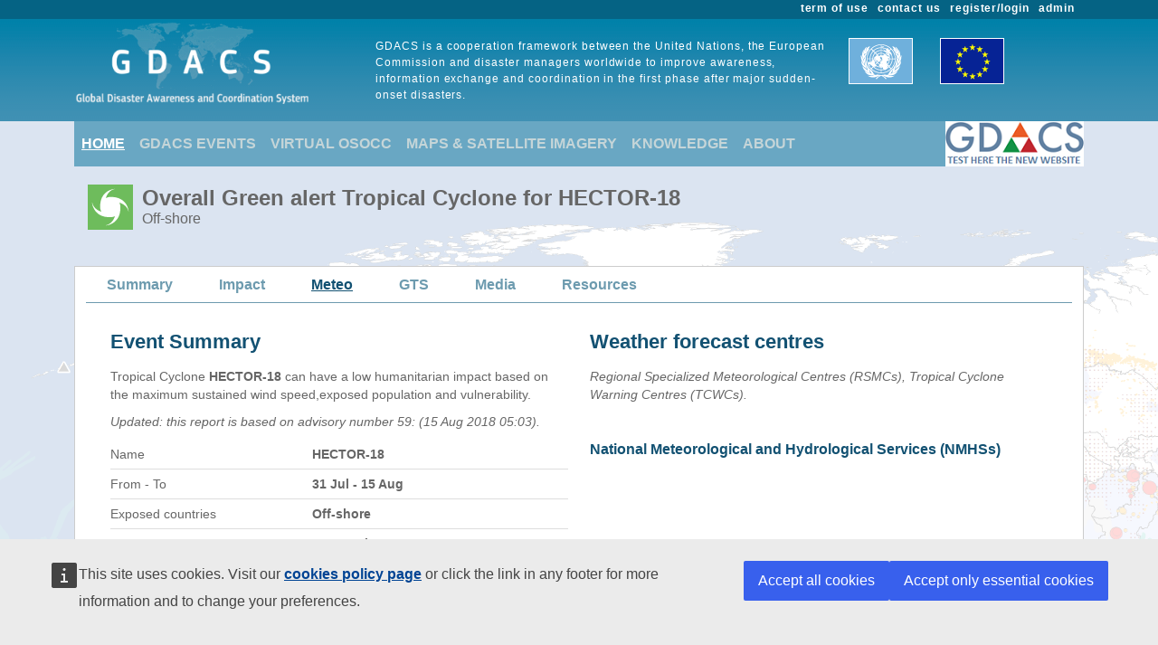

--- FILE ---
content_type: text/html; charset=utf-8
request_url: https://www.gdacs.org/meteo.aspx?eventid=1000477&episodeid=31&eventtype=TC
body_size: 19750
content:

<!DOCTYPE html>

<html xmlns="http://www.w3.org/1999/xhtml">
<head><title>
	Overall Green Tropical Cyclone alert  for HECTOR-18 Off-shore from 31 Jul 2018 21:00 UTC to 08 Aug 2018 00:00 UTC
</title><link href="Content/bootstrap.min.css" rel="stylesheet" /><link href="Styles/gdacs_2.0.css" rel="stylesheet" /><meta name="viewport" content="width=device-width, initial-scale=1.0" /><link rel="stylesheet" media="(min-width: 768px) and (max-width: 991px)" href="Styles/gdacs_device_2.0.css" /><link rel="stylesheet" media="(max-width: 768px)" href="Styles/gdacs_minidevice_2.0.css" />
    <script src="https://webtools.europa.eu/load.js" defer="defer"></script>
    <script type="application/json">
    {
        "utility":"analytics",
        "siteID":"770a3ada-ebea-420b-923a-c6490acb21ab",
        "sitePath":["www.gdacs.org"],
        "instance":"ec",
        "mode":"manual"
    }
    </script>
	<script type="application/json">
	{
		"utility" : "cck",
		"url": {
			"en": "https://commission.europa.eu/cookies-policy_en",
			"de": "https://commission.europa.eu/cookies-policy_de"
		}
	}
	</script>
    <script type="text/javascript" src="/Scripts/jquery-3.6.4.min.js"></script>
    <script type="text/javascript" src="/Scripts/bootstrap.bundle.min.js"></script>
    <script type="text/javascript" src="/Scripts/Alertlevels/DetailedTable.js"></script>
<!--    <script type="text/javascript" src="/Scripts/adaptivecard/InformCard.js"></script>
    <script type="text/javascript" src="https://unpkg.com/adaptivecards/dist/adaptivecards.js"></script>
    <script type="text/javascript" src="https://unpkg.com/adaptive-expressions@4.12.0/lib/browser.js"></script>
    <script type="text/javascript" src="https://unpkg.com/adaptivecards-templating/dist/adaptivecards-templating.min.js"></script>
    <script type="text/javascript" src="https://unpkg.com/markdown-it/dist/markdown-it.js"></script>
-->
    
<style>
#slider label {
  position: absolute;
  width: 40px;
  margin-top: 40px;
  margin-left: -10px;
  text-align: center;
}   

@media screen (max-width:768px){
        #imgWind #imgPrecipitation #imgTmin #imgTmax {width:80%; max-width:100%;}
    }

    .grModeration
        {
            width: 100%;
            border: solid 2px black;
        }
        .mygrdContent /** FOR THE PAGING ICONS  HOVER STYLES**/
        {
            border: solid 0px black;

        }
.Grid {background-color: #f5fae9; margin: 5px 0 10px 0; border: solid 0px #525252; border-collapse:collapse; font-family: Arial, Helvetica, Geneva, sans-serif; }
.Grid td {
      padding: 2px;
      border: solid 0px #c1c1c1; }
.Grid th  {
      color: #fff;
      }
.Grid .pgr {background: #E5F5F8  }
.Grid .pgr table { margin: 3px 0; border: solid 0px; background-color:#f4eda1; }
.Grid .pgr td { border-width: 0; padding: 0 6px; border-left: solid 0px #666; font-weight: bold; color: #fff; line-height: 12px; }  
.Grid .pgr a { color: Gray; text-decoration: none; }
.Grid .pgr a:hover { color: #000; text-decoration: none; }
/*.meteoitem, .meteoitem a, .meteoitem a:hover, .meteoitem a:visited{width:190px; background-color:#A2CEE4;font-family:  Verdana, Geneva, sans-serif; font-weight:bold; font-size:12px; margin:0; padding:2px 5px 4px 5px; display:inline; text-decoration:none;}
.meteoitem_focused{width:190px; background-color:#62C0F0;font-family:  Verdana, Geneva, sans-serif; font-weight:bold; font-size:12px; margin:0; padding:2px 5px 4px 5px; display:inline; text-decoration:none;}
*/
.containerText {font-size: 14px; font-weight: normal; color: #666666; line-height: 20px; margin-bottom:10px;}
</style>
    <link rel="stylesheet" href="/scripts/openlayers/3.20.1/ol.css" type="text/css" />
    <link rel="stylesheet" href="/scripts/openlayers/layerswitcher/ol3-layerswitcher.css" />
    <link rel="stylesheet" href="/Styles/gdacs_mapstyle.css"  />
    <link rel="stylesheet" href="/Content/themes/base/jquery-ui.min.css"  />
    <meta name="viewport" content="width=device-width, initial-scale=1.0" />
    <link rel="stylesheet" media="(min-width: 768px;) and (max-width: 991px;)" href="Styles/gdacs_device_2.0.css" />
    <link rel="stylesheet" media="(max-width: 991px;)" href="Styles/gdacs_minidevice_2.0.css" />
    <script type="text/javascript" src="/scripts/openlayers/3.20.1/ol.js"></script>
    <script type="text/javascript" src="/scripts/openlayers/layerswitcher/ol3-layerswitcher.js"></script>
    <script type="text/javascript"  src="/Scripts/FusionCharts/FusionCharts.js"></script>
    <script type="text/javascript" src="/Scripts/jquery-ui-1.13.2.min.js"></script>




   <style type="text/css">
        .navbar-header{color: #9bc1ce; background-color:#69A7C3; }
        .navbar-footer{color: #9bc1ce; background-color:transparent;border:none; border-bottom:none;border-color:transparent; }
        .navbar-report{color: #6d9baf; border-bottom:1px solid; border-color:#6d9baf;min-height: 40px;margin-bottom:15px}
        .navbar-light .navbar-nav .nav-link:focus, .navbar-light .navbar-nav .nav-link:hover{color: #ffffff; text-decoration: underline;}
        .navbar-light .navbar-nav .nav-link{color:#c5d5d8}
        .navbar-light .navbar-nav .show > .nav-link, .navbar-light .navbar-nav .active > .nav-link, .navbar-light .navbar-nav .nav-link.show, .navbar-light .navbar-nav .nav-link.active {background-color:transparent;text-decoration:underline;color:white;}
        .navbar-light .navbar-nav .show > .nav-link, .navbar-light .navbar-nav .activereport > .nav-link, .navbar-light .navbar-nav .nav-link.show, .navbar-light .navbar-nav .nav-link.activereport {background-color:transparent;text-decoration:underline;color:#125172;margin: 0px 20px 0 15px}
        .navbar-light .navbar-nav .show > .nav-link, .navbar-light .navbar-nav .report-link> .nav-link, .navbar-light .navbar-nav .nav-link.show, .navbar-light .navbar-nav .nav-link.report-link {color: #6d9baf;margin: 0px 20px 0 15px}
        .report-link {color: #6d9baf;}
        #footer_home {background-color:#125172;}
       /*.device-toggler.navbar-toggler .navbar-toggler-icon {
             background-image: url("data:image/svg+xml;charset=utf8,%3Csvg viewBox='0 0 32 32' xmlns='http://www.w3.org/2000/svg'%3E%3Cpath stroke='rgba(75, 255, 0, 1)' stroke-width='2' stroke-linecap='round' stroke-miterlimit='10' d='M4 8h24M4 16h24M4 24h24'/%3E%3C/svg%3E");
        }

    .device-toggler.navbar-toggler {
      border-color: rgb(75, 255, 0);
    }

    .device-toggler.navbar-toggler:focus {
      outline-color: rgb(75, 255, 0);
    }*/
    </style>
    <link href="Styles/gdacs_2.0_bootstrap4to5.css" rel="stylesheet" />
	<script type ="text/javascript">
        $(function () {
            $('table.generic tr.main_tit').data("current", "main_tit");
            $('table.generic tr.main_tit').on('click', function () {
                changeColor(this);
            });
        });
        function changeColor(x) {
            var _current = $(x).data("current");
            if (_current == "main_tit") {
                $(x).data('current', 'main_tit_highlighted');
                $(".main_tit").css("background-color", "#083c53");
                $(".generic").css("color", "#000000");
            }
            else {
                $(x).data('current', 'main_tit');
                $(".main_tit").css("background-color", "#a3b8c1");
                $(".generic").css("color", "#666666");
            }
        }

    </script>
            
<!-- Piwik 
   <script type="text/javascript">
       if ($wt.cookie.consent.is.choiceMade() && $wt.cookie.consent.is.allAccepted()) {
           var _paq = _paq || [];
           /* tracker methods like "setCustomDimension" should be called before "trackPageView" */
           _paq.push(['trackPageView']);
           _paq.push(['enableLinkTracking']);
           (function () {
               var u = "//stats.jrc.ec.europa.eu/";
               _paq.push(['setTrackerUrl', u + 'piwik.php']);
               _paq.push(['setSiteId', '319']);
               var d = document, g = d.createElement('script'), s = d.getElementsByTagName('script')[0];
               g.type = 'text/javascript'; g.async = true; g.defer = true; g.src = u + 'piwik.js'; s.parentNode.insertBefore(g, s);
           })();
       }
   </script>
 End Piwik Code -->
</head>
<body>
    <div id="wrapper_anniversary">
            
            <div id="header" class="container-fluid">
            <div id="top_menu">
                <style>
                    @media screen (min-width: 992px) {#main_alert_content .navbar-expand-lg {height:40px;}}
                </style>
                <div class="container">
                    <div class="float-end gdacs_top_menu_content"><a href="../admin" target="_blank">admin</a></div>
                    <div class="float-end gdacs_top_menu_content"><a href="../gdacsregister" target="_blank">register/login</a></div>
                    <div class="float-end gdacs_top_menu_content" ><a href="../About/contactus.aspx" >contact us</a></div>
                    <div class="float-end gdacs_top_menu_content" ><a href="../About/termofuse.aspx" >term of use</a></div>
                </div>
            </div>
            <div id="heading" class="container">
                <div id="rowhead" class="row">
                    <div id="gd_logo" class="col-lg-3 gdacs_logo">
						<img id="gdacs_logo_image" src="../images/gdacs_logo_ecs_medium3.png" />
					</div>
                    <div id="gd_statement" class="col-lg-6 gdacs_statement d-none d-lg-block"> GDACS is a cooperation framework between the United Nations, the European Commission and disaster managers worldwide to improve awareness, information exchange and coordination in the first phase after major sudden-onset disasters.</div>
                    <div id="gd_uneu" class="col-lg-3 gdacs_uneu d-none d-lg-block">
						<img src="../images/un_eu.png" />
					</div>
                </div>
            </div>
            
        </div>
        <div id="nopadding" class="container">
            
            <div id="topmenu" >
                <nav class="navbar navbar-expand-lg navbar-light navbar-header navbar-fixed-top">

                  <button class="navbar-toggler" style="font-size:18px; color:white; font-weight:bold" type="button" data-bs-toggle="collapse" data-bs-target="#navbarNavAltMarkup" aria-controls="navbarNavAltMarkup" aria-expanded="false" aria-label="Toggle navigation">
                        <span class="navbar-toggler-icon" style="color:white;"></span>
                      MENU
                  </button>
                  <div class="collapse navbar-collapse" id="navbarNavAltMarkup">
                    <div class="navbar-nav">
                        <a class="nav-item nav-link active" href="../default.aspx">HOME</a>
                        <a class="nav-item nav-link" href="https://www.gdacs.org/Alerts/default.aspx">GDACS EVENTS</a>
                        <a class="nav-item nav-link" href="http://vosocc.unocha.org">VIRTUAL OSOCC</a>
                        <a class="nav-item nav-link" href="https://smcs.unosat.org/home" target="_blank">MAPS & SATELLITE IMAGERY</a>                      
                        <a class="nav-item nav-link" href="../Knowledge/overview.aspx">KNOWLEDGE</a>
                        <a class="nav-item nav-link" href="../About/overview.aspx">ABOUT</a>
                    </div>
                  </div>
                            <a class="nav-item nav-link" href="https://new.gdacs.org" target="_blank">
                                <img src="../images/2025_GDACS_logo_plain_resize48_CLICK2.png" alt="Gdacs New Website" />
                            </a>
                </nav>
            </div>
            
            <div class="row">
                <div class="report_title col-lg-12" style="margin-left: 15px;">
                    <span id="ctl00_masterReportTitle"><div id="alert_TC_Green_title_big" ><div class="alert_title">Overall Green alert Tropical Cyclone  for HECTOR-18</div><div class="d-none d-md-block alert_subtitle"> Off-shore</div></div></span>
                </div>
            </div>
            
            <div id="" class="">
                <div class="row alert_contents_menu">
                    <div class="col-lg-12">
                        <nav id="#eventMenu" class="navbar navbar-expand-lg navbar-light navbar-report">
                            <button class="navbar-toggler" style="font-size:16px; font-weight:bold" type="button" data-bs-toggle="collapse" data-bs-target="#navbarNavReport" aria-controls="navbarNavReport" aria-expanded="false" aria-label="Toggle navigation">
                            <span class="navbar-toggler-icon"></span>
                                DETAILS
                            </button>
                            <div class="collapse navbar-collapse" id="navbarNavReport">
                                <ul class="navbar-nav">
                                    <li class="nav item report-link"><a class="nav-link " href="/report.aspx?eventid=1000477&episodeid=31&eventtype=TC">Summary</a></li><li class="nav item report-link"><a class="nav-link " href="/Cyclones/report.aspx?eventid=1000477&episodeid=31&eventtype=TC">Impact</a></li><li class="nav item activereport"><a class="nav-link " href="/meteo.aspx?eventid=1000477&episodeid=31&eventtype=TC">Meteo</a></li><li class="nav item report-link"><a class="nav-link " href="/gts.aspx?eventid=1000477&eventtype=TC">GTS</a></li><li class="nav item report-link"><a class="nav-link " href="/media.aspx?eventid=1000477&episodeid=31&eventtype=TC">Media</a></li><li class="nav item report-link"><a class="nav-link " href="/resources.aspx?eventid=1000477&episodeid=31&eventtype=TC&sourceid=JTWC">Resources</a></li>
                                </ul>
                            </div>
                        </nav>
                        


                    </div>
                </div>
                <form name="aspnetForm" method="post" action="./meteo.aspx?eventid=1000477&amp;episodeid=31&amp;eventtype=TC" id="aspnetForm">
<div>
<input type="hidden" name="__VIEWSTATE" id="__VIEWSTATE" value="Vfv62sh1J/dy3p0HCVqxYuuElM8ML/5lr+ojogY34RLlw0owKKX1zbtJSAvauiwtrdt8YBDo+hHm4rgaybi21oy8E0k6dmbtUkDMVh8jhqvR8452cv7SC3PmrR/8AIwgEl5R4RVx5dB8KIiOW8qoSXNIWNAYm/QGEYToRVSkz/f/klfIgVXQECQ8f7Sv0skYxNMNV3lmRBNC1KuJEI7FInvh4pdCgePqp41gQQMmpbNfVrgrWZwPHL3ft9oRSYWPs1PLguurwTGnqcfW0N3DglJbsyzR0ACBTyvMmmK2mr/bYAJpwLX78hJnCcRoIlu7Xncgv2+Wr7/Wi1bdO2vCSd5nNkNsJl9rbPjPrKdL+FMwgEITWd7POrKTrxzbKJnHVwyxe11VhMtBx8T7FS0N66mcY9nGCWIEtV/UjA1xk+OLh35fFXqBulNZ/6nxK8xxliyNsXJzeR3ACaBRQMX/K3xvk0NoY9ulOR/+RIFcOo85ELbO4RmnGJuoBKWSlS7sQw5bqRcdUJaRxEbdIz0knsLNkciO6aQBS5nLus27SBOonQYvtb7pNcFAFM6l2nTRfmvydzCJtFXxbeEjeRMJ/nc1RUdWdW+BAor/QgwWXNkN9Utqw+WvY6Tm70DMWjMKHtNGdPyaAI+m4SWCFAGFVoM1qb1bUFlb1xgbTZBknMcBdi9tVP3RrZ/a4KJRvv8fWDpOMNN22vmEp2fq8Y/L1+Y7L/m0ujv61Z8hZlyet7A/Cza3k6vpO6I6f6b3J/fo/xevuzsatYCcYwq98/2PK0TzFl7Oz5ZXintYiajBsitTsJ7e18TDS6PTf/o8IIGg9dBhDoQjHXZHrprJ0TfbI46vzyzzWkDFFOL+Y4MKz/25/lOJm3uLnpRd2MSCjEhpbi3r1ixXKxwiHZZC124VQ4en4wJ4sFXzgGOFlTfDutRZ2joGfjPCUnw1cdgKR6SWB2T9OzgGuve6+5UwzF/nbA0R/m+lABL6lytukQLIAfOdG5pr3UEwTNgkC6JMPt5SNBUqn636soEG6k8FjkbfEVQufABtyN+C5TNCSNBHWWEGA0Xtg9HirxNx3NmT2Qx+YhvXMTmSMJ/HF1cgZLm1YhFGwV8A/q1/WWcYkWtneUDuQh8A75JueO7LNEWEcHmxPyHgOFlgvKby6X+Dc7yW4h1JPk9hAmWy5OqhdejbrSt0ybI5IHYkrcRnSb/FsXGJrkrCCat02dRw473rxokMc/1TrfqiQXwfF7pfE/yfhdGRpYZWy+sP4+LWmYU/Kbu/vnt1Yk97aZ8mcBh69mUPloFycJnJCoANEuzap69ZcyY+98Ti5vwOK62Isn+b6GNR0BMxRrefjniVpi8IA+hGJFLTbFT1WJEfGURgcLMvEDhcd03R2X4nCwXZN1d/T0pgDnwCADsS60ajq2L5uykNwLeIf9/Q55DSdPotkla+QGjijUq5Ld2Lkez02LxVXZtghMbK29Rr20xxwmXCcIrEdXIOY75ULMDjvoOnwpMGlV5Ugvx7l7Sxc5NIxyLqCVFps2DfdOxVlak4fzGVGppcOd/EzXUMCwrdOWdPZl/YhVuFueRAqK4tM1bR3XF3RLjdP0gG/MJReCdqbXcyAmCFjqGjEeB7Vt+zgh7MOipwYjV5l7li5E3PeYK8gI3Pgvtn4v+iC5sGl3PwrDU550+tujRurHKKEgDYdO7Cm73rcTpl+4o10Y+/Al1EOGcgTFL6RR2TuEuNoAK9Ez2Zub+2x35IPGQdHCKV3s5Hk9wRRWyitYRmHhfV5jIe7qXXvUwcO6eZudDXvAPaAmZRkgIil35a3A9Pef9B5pCLGyyzfdZxVMctzSgVUG6tWcOqfyMtU6d+AjUbcZTm0DXN8+5Fth7QnCOkrO+1y/iO9wt0OgZR3h2Y6m/30qGRAR0JVMhlecI7XSRLOvVPAUIiPnLeaSwbPt8ApvioWgGHIfz4lxALiH+D0t/kBDYQK4cZ5jQ1pbQmUAX0g3I3fuZC8sfrMnxIkr3Cmz9DAj+6IOP89EUBzfnax0zN390PA6ZxJDFJqQh8DoSYeQTl1pd749/nobk/231Ag2G05q2QadYRjuzLTNf7bb5tNAhlmmOuczuV8T9YqH+5o/4rpYzFZsrmrXX8n/X6oplrxTALM9+3OKFLiiwN2jI/FPKRwubNk2fYqaIQeVw+Up3MJVx4zd8LEh8tTFCJADVTm2FuFDAObLkMLrMI0lcAOhXeUD+m4UKpatGUOsc2H4uMNjV2J7NEdKTG++tjMgXQ6lq8XzCagupXp+ZZ22EBKicZ9GbIs7Voi9Y3guNoFMitoNLvO38aNQaWDZsem7OBU8H8XSqY516owLrOn1RQefuf7hr/StJCyMQDEzImO+JoMv8zuB38wVQ0WCoUPBIDmK6cla6XF8VlyMxuaS8656/U+zbM2VJyt03J9PskxXriHySp9zXt+M/j6esp/f5NtCUFyDx2JExapTwaDEHnva/Ve13GKEzGoPhyWZ2WpLbBEnSmi5iTP10EuwQJi3SVOQ69d3MBJRGJf1L+2Z/[base64]/NWn/2dPvOiF8eu57qC7k2qDVIjV" />
</div>

<div>

	<input type="hidden" name="__VIEWSTATEGENERATOR" id="__VIEWSTATEGENERATOR" value="6ED406B4" />
</div>
                    
    <div class="row alert_contents_first">
        <div class="col-lg-12">
            <div class="row section_report">
                <div class="col-lg-6">
                    <h2>Event Summary</h2>
                    <span id="ctl00_CPH_Summary"><p class="p_summary">Tropical Cyclone <b>HECTOR-18</b> can have a low humanitarian impact based on the maximum sustained wind speed,exposed population and vulnerability.</p><p class="p_summary"><i>Updated: this report is based on advisory number 59: (15 Aug 2018 05:03).</i></p><table class="summary"><tr><td>Name </td><td class="cell_value_summary">HECTOR-18</td></tr><tr><td>From - To </td><td class="cell_value_summary">31 Jul - 15 Aug</td></tr><tr><td>Exposed countries </td><td class="cell_value_summary">Off-shore</td></tr><tr><td>Exposed population </td><td class="cell_value_summary">No people <span style="font-weight:normal">in Category 1 or higher</span></td></tr><tr><td>Maximum wind speed </td><td class="cell_value_summary">250 km/h, Category 4</td></tr><tr><td>Maximum storm surge </td><td class="cell_value_summary">n.a.</td></tr><tr><td>Vulnerability </td><td class="cell_value_summary">-- </td></tr></table></span>
                </div>
                <div class="col-lg-6">
                    <span id="ctl00_CPH_labelTitleMeterological"><h2>Weather forecast centres</h2><p class="p_summary"><i>Regional Specialized Meteorological Centres (RSMCs), Tropical Cyclone Warning Centres (TCWCs).</i></p><br/></span>
                    <span id="ctl00_CPH_wmolist"><h3>National Meteorological and Hydrological Services (NMHSs)<h3></span>
                </div>
            </div>

            <div class="row section_report">
                <div class="col-lg-6" style="padding-left: 0px;">
                    <div id="meteoMain" class="alert_map_div_options">
                        
                        <div id="meteoMenu" class="meteo_div_buttons">
                            <div id="menuWindPressure"  class="button_map_options_sel meteoitem ">Wind</div>
                            <div id="menuPrecipitation" class="button_map_options meteoitem">Precipitation</div>
                            <div id="menuTemperatureMin" class="button_map_options meteoitem">Temp Min</div>
                            <div id="menuTemperatureMax" class="button_map_options meteoitem">Temp Max</div>
                            <div id="menuInteractive" class="button_map_options meteoitem">Interactive Map</div>
                        </div>
                        <img id="ctl00_CPH_imgTcLegend" src="Images/legend_NH.PNG" style="width:90%;border-width:0px;" />
                        <div id="meteocontentWindPressure" class="meteoContent" style="height:auto; align-content: center; ">
                            <div id="containerWind" class="containerText">
                                <img id="imgWind" class="img-fluid" src="" width="100%;" max-width="100%"/><br />
                                <span id="ctl00_CPH_labelSourceWind"><i>Source: NOAA-GFS(Meteo); GDACS/JTWC (TcTrack <span class="legend_forecast"><span>)</i></span>
					            <div >
						            <div id="labelWind" style="width:440px;float:left;text-align:center;font-weight:bold"></div>
        <!--						    <br/>
                                    <div id="slider_wind_container" style="width: 500px;">
                                        <div id="slider_wind_date" >
                                        <div id="wind-date-handle" class="custom-handle"></div>                            
                                        </div>
                                    </div>
        -->
					            </div>
				            </div>
	                    </div>
                        <div id="meteocontentPrecipitation" class="meteoContent" style="height:auto;align-content: center; ">
                            <div id="containerPrecipitation" class="containerText">
                                <img id="imgPrecipitation" class="img-fluid" src="" width="100%;" max-width="100%"/><br /><span id="ctl00_CPH_labelSourcePrecipitation"><i>Source: NOAA-GFS(Meteo); GDACS/JTWC (TcTrack <span class="legend_forecast"><span>)</i></span>
					            <div >
						            <div id="labelPrecipitation" style="width:440px;float:left;text-align:center;font-weight:bold"></div>
                            
        <!--						    <br/>
                                    <div id="slider_prec_container" style="width: 500px;">
                                        <div id="slider_precipitation" >
                                        <div id="precipitation-handle" class="custom-handle"></div>                            
                                        </div>
                                    </div>
        -->
					            </div>
				            </div>
	                    </div>
                        <div id="meteocontentTemperatureMin"  class="meteoContent" style="height:auto; align-content: center; ">
                            <div id="containerTemperatureMin" class="containerText">
                                <img id="imgTmin" class="img-fluid" src="" width="100%;" max-width="100%"/><br /><span id="ctl00_CPH_labelsourceTMin"><i>Source: NOAA-GFS(Meteo); GDACS/JTWC (TcTrack <span class="legend_forecast"><span>)</i></span>
					            <div >
					                <div id="labelTempMin" style="width:440px;float:left;text-align:center;font-weight:bold"></div>
                            
        <!--					        <br/>
                                    <div id="slider_temp_min_container" style="width: 500px;">
                                        <div id="slider_temp_min_date" >
                                            <div id="temp_min-date-handle" class="custom-handle"></div>                            
                                        </div>
                                    </div>
        -->
                                </div>
				            </div>

                        </div>
                        <div id="meteocontentTemperatureMax"  class="meteoContent" style="height:auto; align-content: center; ">
                            <div id="containerTemperature" class="containerText">
                                <img id="imgTmax" class="img-fluid" src="" width="100%;" max-width="100%"/><br /><span id="ctl00_CPH_labelsourceTMax"><i>Source: NOAA-GFS(Meteo); GDACS/JTWC (TcTrack <span class="legend_forecast"><span>)</i></span>
					            <div >
					                <div id="labelTempMax" style="width:440px;float:left;text-align:center;font-weight:bold"></div>
        <!--					        <br/>
                                    <div id="slider_temp_max_container" style="width: 500px;">
                                        <div id="slider_temp_max_date" >
                                            <div id="temp_max-date-handle" class="custom-handle"></div>                            
                                        </div>
                                    </div>
        -->
                                </div>
				            </div>

                        </div>
                        <div id="meteocontentInteractive"  class="meteoContent" style="height:auto; " >
                            <div id="containerInteractive" class="containerText">
                                <div id="map" style="width: 100%; height:470px;">
                                </div>
                                <br /><i>Source: NOAA-GFS</i>
					            <div >
        <!--					        <br/>
                                    <div id="slider_mslp_container" style="width: 500px;">
                                        <div id="slider_mslp_date" >
                                            <div id="mslp-date-handle" class="custom-handle"></div>                            
                                        </div>
                                    </div>
        -->
                                </div>
				            </div>
                        </div>
                    </div>
                    <div class="containerText">
			            <div id="labelMain" style="width:100%;float:left;text-align:center;font-weight:bold"></div>
			            <br/>
                        <div id="slider_main" style="width: 100%; max-width: 100%;">
                            <div id="slider_main_date" >
                                <div id="temp-main-handle" class="custom-handle"></div>                            
                            </div>
                        </div>
                        <div id="slider_command" style="width: 100%; max-width: 100%;">
                            <div class="float-start" id="commandLeft"><<</div>
                            <div class="float-end" id="commandRight">>></div>
                        </div>
                    </div>
                </div>


                <div class="col-lg-6">
                    <h2>Meteo Assessment  <span id="ctl00_CPH_lEdit"><a href='https://www.gdacs.org/admin/adminmeteo.aspx?eventid=1000477&eventtype=TC&episodeid=59' target="_blank"><b>+</b></a></span></h2>
                    <div id="contentAssessment" style="max-height:500px">
                        
                    </div>
                </div>

            </div>
        </div>
    </div>


        
<script type="text/javascript" language="javascript">

    var arrayImagesSource = [{"file":"https://www.gdacs.org/contentdata/resources/TC/1000477/meteo/20180808/00/wind_000_static.png","label":"08 Aug 2018 00:00","type":"all_","labelslider":"08/08","typeimage":"A"},{"file":"https://www.gdacs.org/contentdata/resources/TC/1000477/meteo/20180808/12/wind_000_static.png","label":"08 Aug 2018 12:00","type":"all_","labelslider":"08/08","typeimage":"A"},{"file":"https://www.gdacs.org/contentdata/resources/TC/1000477/meteo/20180809/00/wind_000_static.png","label":"09 Aug 2018 00:00","type":"all_","labelslider":"09/08","typeimage":"A"},{"file":"https://www.gdacs.org/contentdata/resources/TC/1000477/meteo/20180809/12/wind_000_static.png","label":"09 Aug 2018 12:00","type":"all_","labelslider":"09/08","typeimage":"A"},{"file":"https://www.gdacs.org/contentdata/resources/TC/1000477/meteo/20180810/00/wind_000_static.png","label":"10 Aug 2018 00:00","type":"all_","labelslider":"10/08","typeimage":"A"},{"file":"https://www.gdacs.org/contentdata/resources/TC/1000477/meteo/20180810/12/wind_000_static.png","label":"10 Aug 2018 12:00","type":"all_","labelslider":"10/08","typeimage":"A"},{"file":"https://www.gdacs.org/contentdata/resources/TC/1000477/meteo/20180811/00/wind_000_static.png","label":"11 Aug 2018 00:00","type":"all_","labelslider":"11/08","typeimage":"A"},{"file":"https://www.gdacs.org/contentdata/resources/TC/1000477/meteo/20180811/12/wind_000_static.png","label":"11 Aug 2018 12:00","type":"all_","labelslider":"11/08","typeimage":"A"},{"file":"https://www.gdacs.org/contentdata/resources/TC/1000477/meteo/20180812/00/wind_000_static.png","label":"12 Aug 2018 00:00","type":"all_","labelslider":"12/08","typeimage":"A"},{"file":"https://www.gdacs.org/contentdata/resources/TC/1000477/meteo/20180812/12/wind_000_static.png","label":"12 Aug 2018 12:00","type":"all_","labelslider":"12/08","typeimage":"A"},{"file":"https://www.gdacs.org/contentdata/resources/TC/1000477/meteo/20180813/00/wind_000_static.png","label":"13 Aug 2018 00:00","type":"all_","labelslider":"13/08","typeimage":"A"},{"file":"https://www.gdacs.org/contentdata/resources/TC/1000477/meteo/20180813/12/wind_000_static.png","label":"13 Aug 2018 12:00","type":"all_","labelslider":"13/08","typeimage":"A"},{"file":"https://www.gdacs.org/contentdata/resources/TC/1000477/meteo/20180814/00/wind_000_static.png","label":"14 Aug 2018 00:00","type":"all_","labelslider":"14/08","typeimage":"A"},{"file":"https://www.gdacs.org/contentdata/resources/TC/1000477/meteo/20180814/12/wind_000_static.png","label":"14 Aug 2018 12:00","type":"all_","labelslider":"14/08","typeimage":"A"},{"file":"https://www.gdacs.org/contentdata/resources/TC/1000477/meteo/20180815/00/wind_000_static.png","label":"15 Aug 2018 00:00","type":"all_","labelslider":"15/08","typeimage":"A"},{"file":"https://www.gdacs.org/contentdata/resources/TC/1000477/meteo/20180815/00/wind_012_static.png","label":"15 Aug 2018 12:00 (forecast)","type":"all_","labelslider":"15/08","typeimage":"F"},{"file":"https://www.gdacs.org/contentdata/resources/TC/1000477/meteo/20180815/00/wind_024_static.png","label":"16 Aug 2018 00:00 (forecast)","type":"all_","labelslider":"16/08","typeimage":"F"},{"file":"https://www.gdacs.org/contentdata/resources/TC/1000477/meteo/20180815/00/wind_036_static.png","label":"16 Aug 2018 12:00 (forecast)","type":"all_","labelslider":"16/08","typeimage":"F"},{"file":"https://www.gdacs.org/contentdata/resources/TC/1000477/meteo/20180815/00/wind_048_static.png","label":"17 Aug 2018 00:00 (forecast)","type":"all_","labelslider":"17/08","typeimage":"F"},{"file":"https://www.gdacs.org/contentdata/resources/TC/1000477/meteo/20180815/00/wind_060_static.png","label":"17 Aug 2018 12:00 (forecast)","type":"all_","labelslider":"17/08","typeimage":"F"},{"file":"https://www.gdacs.org/contentdata/resources/TC/1000477/meteo/20180815/00/wind_072_static.png","label":"18 Aug 2018 00:00 (forecast)","type":"all_","labelslider":"18/08","typeimage":"F"},{"file":"https://www.gdacs.org/contentdata/resources/TC/1000477/meteo/20180808/00/precip_000_static.png","label":"08 Aug 2018 00:00","type":"precip_","labelslider":"08/08","typeimage":"A"},{"file":"https://www.gdacs.org/contentdata/resources/TC/1000477/meteo/20180808/12/precip_000_static.png","label":"08 Aug 2018 12:00","type":"precip_","labelslider":"08/08","typeimage":"A"},{"file":"https://www.gdacs.org/contentdata/resources/TC/1000477/meteo/20180809/00/precip_000_static.png","label":"09 Aug 2018 00:00","type":"precip_","labelslider":"09/08","typeimage":"A"},{"file":"https://www.gdacs.org/contentdata/resources/TC/1000477/meteo/20180809/12/precip_000_static.png","label":"09 Aug 2018 12:00","type":"precip_","labelslider":"09/08","typeimage":"A"},{"file":"https://www.gdacs.org/contentdata/resources/TC/1000477/meteo/20180810/00/precip_000_static.png","label":"10 Aug 2018 00:00","type":"precip_","labelslider":"10/08","typeimage":"A"},{"file":"https://www.gdacs.org/contentdata/resources/TC/1000477/meteo/20180810/12/precip_000_static.png","label":"10 Aug 2018 12:00","type":"precip_","labelslider":"10/08","typeimage":"A"},{"file":"https://www.gdacs.org/contentdata/resources/TC/1000477/meteo/20180811/00/precip_000_static.png","label":"11 Aug 2018 00:00","type":"precip_","labelslider":"11/08","typeimage":"A"},{"file":"https://www.gdacs.org/contentdata/resources/TC/1000477/meteo/20180811/12/precip_000_static.png","label":"11 Aug 2018 12:00","type":"precip_","labelslider":"11/08","typeimage":"A"},{"file":"https://www.gdacs.org/contentdata/resources/TC/1000477/meteo/20180812/00/precip_000_static.png","label":"12 Aug 2018 00:00","type":"precip_","labelslider":"12/08","typeimage":"A"},{"file":"https://www.gdacs.org/contentdata/resources/TC/1000477/meteo/20180812/12/precip_000_static.png","label":"12 Aug 2018 12:00","type":"precip_","labelslider":"12/08","typeimage":"A"},{"file":"https://www.gdacs.org/contentdata/resources/TC/1000477/meteo/20180813/00/precip_000_static.png","label":"13 Aug 2018 00:00","type":"precip_","labelslider":"13/08","typeimage":"A"},{"file":"https://www.gdacs.org/contentdata/resources/TC/1000477/meteo/20180813/12/precip_000_static.png","label":"13 Aug 2018 12:00","type":"precip_","labelslider":"13/08","typeimage":"A"},{"file":"https://www.gdacs.org/contentdata/resources/TC/1000477/meteo/20180814/00/precip_000_static.png","label":"14 Aug 2018 00:00","type":"precip_","labelslider":"14/08","typeimage":"A"},{"file":"https://www.gdacs.org/contentdata/resources/TC/1000477/meteo/20180814/12/precip_000_static.png","label":"14 Aug 2018 12:00","type":"precip_","labelslider":"14/08","typeimage":"A"},{"file":"https://www.gdacs.org/contentdata/resources/TC/1000477/meteo/20180815/00/precip_000_static.png","label":"15 Aug 2018 00:00","type":"precip_","labelslider":"15/08","typeimage":"A"},{"file":"https://www.gdacs.org/contentdata/resources/TC/1000477/meteo/20180815/00/precip_012_static.png","label":"15 Aug 2018 12:00 (forecast)","type":"precip_","labelslider":"15/08","typeimage":"F"},{"file":"https://www.gdacs.org/contentdata/resources/TC/1000477/meteo/20180815/00/precip_024_static.png","label":"16 Aug 2018 00:00 (forecast)","type":"precip_","labelslider":"16/08","typeimage":"F"},{"file":"https://www.gdacs.org/contentdata/resources/TC/1000477/meteo/20180815/00/precip_036_static.png","label":"16 Aug 2018 12:00 (forecast)","type":"precip_","labelslider":"16/08","typeimage":"F"},{"file":"https://www.gdacs.org/contentdata/resources/TC/1000477/meteo/20180815/00/precip_048_static.png","label":"17 Aug 2018 00:00 (forecast)","type":"precip_","labelslider":"17/08","typeimage":"F"},{"file":"https://www.gdacs.org/contentdata/resources/TC/1000477/meteo/20180815/00/precip_060_static.png","label":"17 Aug 2018 12:00 (forecast)","type":"precip_","labelslider":"17/08","typeimage":"F"},{"file":"https://www.gdacs.org/contentdata/resources/TC/1000477/meteo/20180815/00/precip_072_static.png","label":"18 Aug 2018 00:00 (forecast)","type":"precip_","labelslider":"18/08","typeimage":"F"},{"file":"https://www.gdacs.org/contentdata/resources/TC/1000477/meteo/20180808/00/tmax_000_static.png","label":"08 Aug 2018 00:00","type":"tmax_","labelslider":"08/08","typeimage":"A"},{"file":"https://www.gdacs.org/contentdata/resources/TC/1000477/meteo/20180808/12/tmax_000_static.png","label":"08 Aug 2018 12:00","type":"tmax_","labelslider":"08/08","typeimage":"A"},{"file":"https://www.gdacs.org/contentdata/resources/TC/1000477/meteo/20180809/00/tmax_000_static.png","label":"09 Aug 2018 00:00","type":"tmax_","labelslider":"09/08","typeimage":"A"},{"file":"https://www.gdacs.org/contentdata/resources/TC/1000477/meteo/20180809/12/tmax_000_static.png","label":"09 Aug 2018 12:00","type":"tmax_","labelslider":"09/08","typeimage":"A"},{"file":"https://www.gdacs.org/contentdata/resources/TC/1000477/meteo/20180810/00/tmax_000_static.png","label":"10 Aug 2018 00:00","type":"tmax_","labelslider":"10/08","typeimage":"A"},{"file":"https://www.gdacs.org/contentdata/resources/TC/1000477/meteo/20180810/12/tmax_000_static.png","label":"10 Aug 2018 12:00","type":"tmax_","labelslider":"10/08","typeimage":"A"},{"file":"https://www.gdacs.org/contentdata/resources/TC/1000477/meteo/20180811/00/tmax_000_static.png","label":"11 Aug 2018 00:00","type":"tmax_","labelslider":"11/08","typeimage":"A"},{"file":"https://www.gdacs.org/contentdata/resources/TC/1000477/meteo/20180811/12/tmax_000_static.png","label":"11 Aug 2018 12:00","type":"tmax_","labelslider":"11/08","typeimage":"A"},{"file":"https://www.gdacs.org/contentdata/resources/TC/1000477/meteo/20180812/00/tmax_000_static.png","label":"12 Aug 2018 00:00","type":"tmax_","labelslider":"12/08","typeimage":"A"},{"file":"https://www.gdacs.org/contentdata/resources/TC/1000477/meteo/20180812/12/tmax_000_static.png","label":"12 Aug 2018 12:00","type":"tmax_","labelslider":"12/08","typeimage":"A"},{"file":"https://www.gdacs.org/contentdata/resources/TC/1000477/meteo/20180813/00/tmax_000_static.png","label":"13 Aug 2018 00:00","type":"tmax_","labelslider":"13/08","typeimage":"A"},{"file":"https://www.gdacs.org/contentdata/resources/TC/1000477/meteo/20180813/12/tmax_000_static.png","label":"13 Aug 2018 12:00","type":"tmax_","labelslider":"13/08","typeimage":"A"},{"file":"https://www.gdacs.org/contentdata/resources/TC/1000477/meteo/20180814/00/tmax_000_static.png","label":"14 Aug 2018 00:00","type":"tmax_","labelslider":"14/08","typeimage":"A"},{"file":"https://www.gdacs.org/contentdata/resources/TC/1000477/meteo/20180814/12/tmax_000_static.png","label":"14 Aug 2018 12:00","type":"tmax_","labelslider":"14/08","typeimage":"A"},{"file":"https://www.gdacs.org/contentdata/resources/TC/1000477/meteo/20180815/00/tmax_000_static.png","label":"15 Aug 2018 00:00","type":"tmax_","labelslider":"15/08","typeimage":"A"},{"file":"https://www.gdacs.org/contentdata/resources/TC/1000477/meteo/20180815/00/tmax_012_static.png","label":"15 Aug 2018 12:00 (forecast)","type":"tmax_","labelslider":"15/08","typeimage":"F"},{"file":"https://www.gdacs.org/contentdata/resources/TC/1000477/meteo/20180815/00/tmax_024_static.png","label":"16 Aug 2018 00:00 (forecast)","type":"tmax_","labelslider":"16/08","typeimage":"F"},{"file":"https://www.gdacs.org/contentdata/resources/TC/1000477/meteo/20180815/00/tmax_036_static.png","label":"16 Aug 2018 12:00 (forecast)","type":"tmax_","labelslider":"16/08","typeimage":"F"},{"file":"https://www.gdacs.org/contentdata/resources/TC/1000477/meteo/20180815/00/tmax_048_static.png","label":"17 Aug 2018 00:00 (forecast)","type":"tmax_","labelslider":"17/08","typeimage":"F"},{"file":"https://www.gdacs.org/contentdata/resources/TC/1000477/meteo/20180815/00/tmax_060_static.png","label":"17 Aug 2018 12:00 (forecast)","type":"tmax_","labelslider":"17/08","typeimage":"F"},{"file":"https://www.gdacs.org/contentdata/resources/TC/1000477/meteo/20180815/00/tmax_072_static.png","label":"18 Aug 2018 00:00 (forecast)","type":"tmax_","labelslider":"18/08","typeimage":"F"},{"file":"https://www.gdacs.org/contentdata/resources/TC/1000477/meteo/20180808/00/tmin_000_static.png","label":"08 Aug 2018 00:00","type":"tmin_","labelslider":"08/08","typeimage":"A"},{"file":"https://www.gdacs.org/contentdata/resources/TC/1000477/meteo/20180808/12/tmin_000_static.png","label":"08 Aug 2018 12:00","type":"tmin_","labelslider":"08/08","typeimage":"A"},{"file":"https://www.gdacs.org/contentdata/resources/TC/1000477/meteo/20180809/00/tmin_000_static.png","label":"09 Aug 2018 00:00","type":"tmin_","labelslider":"09/08","typeimage":"A"},{"file":"https://www.gdacs.org/contentdata/resources/TC/1000477/meteo/20180809/12/tmin_000_static.png","label":"09 Aug 2018 12:00","type":"tmin_","labelslider":"09/08","typeimage":"A"},{"file":"https://www.gdacs.org/contentdata/resources/TC/1000477/meteo/20180810/00/tmin_000_static.png","label":"10 Aug 2018 00:00","type":"tmin_","labelslider":"10/08","typeimage":"A"},{"file":"https://www.gdacs.org/contentdata/resources/TC/1000477/meteo/20180810/12/tmin_000_static.png","label":"10 Aug 2018 12:00","type":"tmin_","labelslider":"10/08","typeimage":"A"},{"file":"https://www.gdacs.org/contentdata/resources/TC/1000477/meteo/20180811/00/tmin_000_static.png","label":"11 Aug 2018 00:00","type":"tmin_","labelslider":"11/08","typeimage":"A"},{"file":"https://www.gdacs.org/contentdata/resources/TC/1000477/meteo/20180811/12/tmin_000_static.png","label":"11 Aug 2018 12:00","type":"tmin_","labelslider":"11/08","typeimage":"A"},{"file":"https://www.gdacs.org/contentdata/resources/TC/1000477/meteo/20180812/00/tmin_000_static.png","label":"12 Aug 2018 00:00","type":"tmin_","labelslider":"12/08","typeimage":"A"},{"file":"https://www.gdacs.org/contentdata/resources/TC/1000477/meteo/20180812/12/tmin_000_static.png","label":"12 Aug 2018 12:00","type":"tmin_","labelslider":"12/08","typeimage":"A"},{"file":"https://www.gdacs.org/contentdata/resources/TC/1000477/meteo/20180813/00/tmin_000_static.png","label":"13 Aug 2018 00:00","type":"tmin_","labelslider":"13/08","typeimage":"A"},{"file":"https://www.gdacs.org/contentdata/resources/TC/1000477/meteo/20180813/12/tmin_000_static.png","label":"13 Aug 2018 12:00","type":"tmin_","labelslider":"13/08","typeimage":"A"},{"file":"https://www.gdacs.org/contentdata/resources/TC/1000477/meteo/20180814/00/tmin_000_static.png","label":"14 Aug 2018 00:00","type":"tmin_","labelslider":"14/08","typeimage":"A"},{"file":"https://www.gdacs.org/contentdata/resources/TC/1000477/meteo/20180814/12/tmin_000_static.png","label":"14 Aug 2018 12:00","type":"tmin_","labelslider":"14/08","typeimage":"A"},{"file":"https://www.gdacs.org/contentdata/resources/TC/1000477/meteo/20180815/00/tmin_000_static.png","label":"15 Aug 2018 00:00","type":"tmin_","labelslider":"15/08","typeimage":"A"},{"file":"https://www.gdacs.org/contentdata/resources/TC/1000477/meteo/20180815/00/tmin_012_static.png","label":"15 Aug 2018 12:00 (forecast)","type":"tmin_","labelslider":"15/08","typeimage":"F"},{"file":"https://www.gdacs.org/contentdata/resources/TC/1000477/meteo/20180815/00/tmin_024_static.png","label":"16 Aug 2018 00:00 (forecast)","type":"tmin_","labelslider":"16/08","typeimage":"F"},{"file":"https://www.gdacs.org/contentdata/resources/TC/1000477/meteo/20180815/00/tmin_036_static.png","label":"16 Aug 2018 12:00 (forecast)","type":"tmin_","labelslider":"16/08","typeimage":"F"},{"file":"https://www.gdacs.org/contentdata/resources/TC/1000477/meteo/20180815/00/tmin_048_static.png","label":"17 Aug 2018 00:00 (forecast)","type":"tmin_","labelslider":"17/08","typeimage":"F"},{"file":"https://www.gdacs.org/contentdata/resources/TC/1000477/meteo/20180815/00/tmin_060_static.png","label":"17 Aug 2018 12:00 (forecast)","type":"tmin_","labelslider":"17/08","typeimage":"F"},{"file":"https://www.gdacs.org/contentdata/resources/TC/1000477/meteo/20180815/00/tmin_072_static.png","label":"18 Aug 2018 00:00 (forecast)","type":"tmin_","labelslider":"18/08","typeimage":"F"}];
    var arrayDate = [{"dateReference":"2018-08-08T00:00:00","label":"08 Aug 2018 00:00","labelslider":"08/08","typeimage":"A"},{"dateReference":"2018-08-08T12:00:00","label":"08 Aug 2018 12:00","labelslider":"08/08","typeimage":"A"},{"dateReference":"2018-08-09T00:00:00","label":"09 Aug 2018 00:00","labelslider":"09/08","typeimage":"A"},{"dateReference":"2018-08-09T12:00:00","label":"09 Aug 2018 12:00","labelslider":"09/08","typeimage":"A"},{"dateReference":"2018-08-10T00:00:00","label":"10 Aug 2018 00:00","labelslider":"10/08","typeimage":"A"},{"dateReference":"2018-08-10T12:00:00","label":"10 Aug 2018 12:00","labelslider":"10/08","typeimage":"A"},{"dateReference":"2018-08-11T00:00:00","label":"11 Aug 2018 00:00","labelslider":"11/08","typeimage":"A"},{"dateReference":"2018-08-11T12:00:00","label":"11 Aug 2018 12:00","labelslider":"11/08","typeimage":"A"},{"dateReference":"2018-08-12T00:00:00","label":"12 Aug 2018 00:00","labelslider":"12/08","typeimage":"A"},{"dateReference":"2018-08-12T12:00:00","label":"12 Aug 2018 12:00","labelslider":"12/08","typeimage":"A"},{"dateReference":"2018-08-13T00:00:00","label":"13 Aug 2018 00:00","labelslider":"13/08","typeimage":"A"},{"dateReference":"2018-08-13T12:00:00","label":"13 Aug 2018 12:00","labelslider":"13/08","typeimage":"A"},{"dateReference":"2018-08-14T00:00:00","label":"14 Aug 2018 00:00","labelslider":"14/08","typeimage":"A"},{"dateReference":"2018-08-14T12:00:00","label":"14 Aug 2018 12:00","labelslider":"14/08","typeimage":"A"},{"dateReference":"2018-08-15T00:00:00","label":"15 Aug 2018 00:00","labelslider":"15/08","typeimage":"A"},{"dateReference":"2018-08-15T12:00:00","label":"15 Aug 2018 12:00","labelslider":"15/08","typeimage":"A"},{"dateReference":"2018-08-16T00:00:00","label":"16 Aug 2018 00:00","labelslider":"16/08","typeimage":"A"},{"dateReference":"2018-08-16T12:00:00","label":"16 Aug 2018 12:00","labelslider":"16/08","typeimage":"A"},{"dateReference":"2018-08-17T00:00:00","label":"17 Aug 2018 00:00","labelslider":"17/08","typeimage":"A"},{"dateReference":"2018-08-17T12:00:00","label":"17 Aug 2018 12:00","labelslider":"17/08","typeimage":"A"},{"dateReference":"2018-08-18T00:00:00","label":"18 Aug 2018 00:00","labelslider":"18/08","typeimage":"A"}];
    var arrayImages = [];
    var dateRef = '2018-08-15 00:00';
    var reportEventtype = 'TC';
    var sectionVisible = "wind";
    var currentSlidePosition = 0;

$(document).ready(function () {

        function setSliderBarColor() {
            var _i = returnCurrentIndex();
            var _limit = 0;
            var _posEvent = 0;
            var _width = $("#slider_main").css('width');
            if (_width != null && (_i > -1)) {
                _width = _width.replace('px', '');
                _limit = Math.round(((_i) / (arrayImages.length - 1)) * _width);
                if (dateRef != '') {
                    _posEvent = arrayImages.findIndex(function (itemData) { return (new Date(itemData.label.replace("(forecast)", "")) > new Date(dateRef)); }) - 1;
                    if (_posEvent > 0) {
                        var _tickEvent = Math.round(((_posEvent) / (arrayImages.length - 1)) * _width);

                        $("#slider_main").css('background', 'linear-gradient(to right, white ' + (_tickEvent - 1) + 'px, red ' + (_tickEvent + 1) + 'px,white ' + (_tickEvent + 3) + 'px,white ' + _limit + 'px, #125172 ' + _limit + 'px, #125172 ' + _width + 'px)');
                    } else {
                        $("#slider_main").css('background', 'linear-gradient(to right, white ' + _limit + 'px, #125172 ' + _limit + 'px, #125172 ' + _width + 'px)');
                    }

                }
                else{
                    $("#slider_main").css('background', 'linear-gradient(to right, white ' + _limit + 'px, #125172 ' + _limit + 'px, #125172 ' + _width + 'px)');
                }

                

                var options = [];
                var vals = arrayImages.length-1;
                // Position the labels
                var step = 1
                step = arrayImages.length > 10 ? 2 : 1;


                arrayImages.length > 10 ? 2 : 1;
                for (var i = 0; i <= vals; i = i + step) {
                    options.push(arrayImages[i].labelslider);
                }
                var width = (_width*0.9999999) / (options.length );
                //after the slider create a containing div with p tags of a set width.
                $("#slider_main").after('<div class="ui-slider-legend"></div>');
                if ($('.ui-slider-legend').length) {
                    $('.ui-slider-legend').remove();
                }
                $("#slider_main").after('<div id="slider_legend" class="ui-slider-legend"><div style="width:' + width + 'px;display:inline-block;text-align:center;font-size:10px">' + options.join('</div><div style="width:' + width + 'px;display:inline-block;text-align:center;font-size:10px">') + '</div></div>');
                setSlideBarPosition(returnCurrentIndex());
                currentSlidePosition = _i;

            }
            else if (arrayDate.length > 0) {
                var _forecast = arrayDate.findIndex(function (itemData) { return itemData.typeimage=="F"; }) - 1;
                _width = _width.replace('px', '');
                _limit = Math.round(((_forecast) / (arrayDate.length - 1)) * _width)
                $("#slider_main").css('background', 'linear-gradient(to right, white ' + _limit + 'px, blue ' + _limit + 'px, blue ' + _width + 'px)');

                var options = [];
                var vals = arrayDate.length - 1;
                // Position the labels
                var step = 1;
                step = arrayDate.length > 10 ? 6 : 1;
                for (var i = 0; i <= vals; i = i + step) {
                    options.push(arrayDate[i].labelslider);
                }
                var width = _width / (options.length);
                //after the slider create a containing div with p tags of a set width.
                $("#slider_main").after('<div id="slider_legend" class="ui-slider-legend"></div>');
                if ($('.ui-slider-legend').length) {
                    $('.ui-slider-legend').remove();
                }
                $("#slider_main").after('<div id="slider_legend" class="ui-slider-legend"><div style="width:' + width + 'px;display:inline-block;">' + options.join('</div><div style="width:' + width + 'px;display:inline-block;">') + '</div></div>');
                setSlideBarPosition(_forecast);
                currentSlidePosition = _forecast;

            }


        }
        function setSlideBarPosition(position) {
            $("#slider_main").slider('option', { min: 0, max: arrayImages.length - 1 });
            $("#slider_main").slider('option', 'value', position);
            $("#slider_main").slider().change();

        }
        $('#commandLeft').click(function () {
            var value = $("#slider_main").slider('option', 'value');
            if (value > $("#slider_main").slider('option', 'min')) {
                var newPos = value - 1;
                setSlideBarPosition(newPos);
                if (sectionVisible == 'precipitation') {
                    setImage("#imgPrecipitation", "#labelMain", newPos);
                } else if (sectionVisible == 'wind') {
                    setImage("#imgWind", "#labelMain", newPos);
                } else if (sectionVisible == 'mslp') {
                    setMslpImage("#labelMain", newPos);
                } else if (sectionVisible == 'temperaturemin') {
                    populateArrayImages("tmin_");
                    setImage("#imgTmin", "#labelMain", newPos);

                } else if (sectionVisible == 'temperaturemax') {
                    populateArrayImages("tmax_");
                    setImage("#imgTmax", "#labelMain", newPos);
                }
            }
        });
        $('#commandRight').click(function () {
            var value = $("#slider_main").slider('option', 'value');
            if (value < $("#slider_main").slider('option', 'max')) {
                var newPos = value + 1;
                setSlideBarPosition(newPos);
                if (sectionVisible == 'precipitation') {
                    setImage("#imgPrecipitation", "#labelMain", newPos);
                } else if (sectionVisible == 'wind') {
                    setImage("#imgWind", "#labelMain", newPos);
                } else if (sectionVisible == 'mslp') {
                    setMslpImage("#labelMain", newPos);
                } else if (sectionVisible == 'temperaturemin') {
                    populateArrayImages("tmin_");
                    setImage("#imgTmin", "#labelMain", newPos);

                } else if (sectionVisible == 'temperaturemax') {
                    populateArrayImages("tmax_");
                    setImage("#imgTmax", "#labelMain", newPos);
                }

            }
        });
        function populateArrayImages(ptype) {
            arrayImages = arrayImagesSource.filter(function (itemDate) { return itemDate.type.indexOf(ptype) >= 0; });
        }

        function returnCurrentIndex() {
            var creturn = arrayImages.findIndex(function (itemImage) { return itemImage.typeimage == "F"; }) - 1;
            if (creturn < 0)
                creturn = arrayDate.findIndex(function (itemImage) { return itemImage.typeimage == "F"; }) - 1;
            return creturn;
        }

        function setImage(idImage, idLabel, index) {
            if (index <0 ) {
                $(idImage).attr("src", arrayImages[arrayImages.length - 1].file);
                $(idLabel).text(arrayImages[arrayImages.length - 1].label);
                //if (reportEventtype == "TC") {
                //    $(".legend_forecast").text(arrayImages[arrayImages.length - 1].label);
                //}
            }
            else{
                $(idImage).attr("src", arrayImages[index].file);
                $(idLabel).text(arrayImages[index].label);
                //if (reportEventtype == "TC") {
                //    if (new Date(arrayImages[index].label) > new Date(dateRef)) {
                //        $(".legend_forecast").text((new Date(dateRef)));
                //    }
                //    else {
                //        $(".legend_forecast").text(arrayImages[index].label);
                //    }
                //}
            }

        }

        function setMslpImage(idLabel, index) {
            var all_layer_groups = map.getLayers();
            var layer_group;
            var layer_item;
            var all_layer_gdacs;
            for (i = 0, n = all_layer_groups.getLength() ; i < n; i++) {
                layer_group = all_layer_groups.item(i);
                if (layer_group.get('id') == 'Layers') {
                    all_layer_gdacs = layer_group.getLayers();
                    for (j = 0, k = all_layer_gdacs.getLength() ; j < k; j++) {
                        layer_item = all_layer_gdacs.item(j);
                        if (layer_item.get('id') == 'Wind') {

                            if (index == -1) {
                                layer_item.setSource(setSourceMslp(arrayImages[arrayImages.length - 1].file));
                                $(idLabel).text(arrayImages[arrayImages.length - 1].label);
                            }
                            else {
                                layer_item.setSource(setSourceMslp(arrayImages[index].file));
                                $(idLabel).text(arrayImages[index].label);
                            }

                        }
                    }
                }//if
            }//for
            //updateInfo();

            map.updateSize();
            map.render();


        }

        function setSourceMslp(urlImage) {
            return new ol.source.ImageStatic({
                url: urlImage,
                projection: 'EPSG:4326',
                imageExtent: [-360, -90, 720, 90]
            })
        }

        
        $('#menuInteractive').hide();

        //default

        $('#menuWindPressure').removeClass("button_map_options").addClass("button_map_options_sel");
        $('#menuPrecipitation').removeClass("button_map_options_sel").addClass("button_map_options");
        $('#menuTemperatureMin').removeClass("button_map_options_sel").addClass("button_map_options");
        $('#menuTemperatureMax').removeClass("button_map_options_sel").addClass("button_map_options");
        $('#menuInteractive').removeClass("button_map_options_sel").addClass("button_map_options");
        $('.meteoContent').hide();
        $('#meteocontentWindPressure').show();
        populateArrayImages("all_");
        sectionVisible = "wind";

        setImage("#imgWind", "#labelMain", returnCurrentIndex());
        //setSliderBarColor();

        /*populateArrayImages("all_")
        $('.meteoContent').hide();
        $('#meteocontentWindPressure').show();
        $('#menuWindPressure').removeClass("meteoitem").addClass("meteoitem_focused");
        setImage("#imgWind", "#labelWind", returnCurrentIndex());
        */
        /*populateArrayImages("precip_")
        $('.meteoContent').hide();
        $('#meteocontentPrecipitation').show();
        $('#menuPrecipitation').removeClass("meteoitem").addClass("meteoitem_focused");
        setImage("#imgPrecipitation", "#labelPrecipitation", returnCurrentIndex());
        */

        $('#menuPrecipitation').click(function () {
            $('#menuPrecipitation').removeClass("button_map_options").addClass("button_map_options_sel");
            $('#menuWindPressure').removeClass("button_map_options_sel").addClass("button_map_options");
            $('#menuTemperatureMin').removeClass("button_map_options_sel").addClass("button_map_options");
            $('#menuTemperatureMax').removeClass("button_map_options_sel").addClass("button_map_options");
            $('#menuInteractive').removeClass("button_map_options_sel").addClass("button_map_options");


            $('.meteoContent').hide();
            $('#meteocontentPrecipitation').show();
            populateArrayImages("precip_");
            sectionVisible = "precipitation";
            setImage("#imgPrecipitation", "#labelMain", currentSlidePosition);
            //setSliderBarColor();
        });

        $('#menuWindPressure').click(function () {
            $('#menuWindPressure').removeClass("button_map_options").addClass("button_map_options_sel");
            $('#menuPrecipitation').removeClass("button_map_options_sel").addClass("button_map_options");
            $('#menuTemperatureMin').removeClass("button_map_options_sel").addClass("button_map_options");
            $('#menuTemperatureMax').removeClass("button_map_options_sel").addClass("button_map_options");
            $('#menuInteractive').removeClass("button_map_options_sel").addClass("button_map_options");
            $('.meteoContent').hide();
            $('#meteocontentWindPressure').show();
            sectionVisible = "wind";
            populateArrayImages("all_");
            setImage("#imgWind", "#labelMain", currentSlidePosition);
            //setSliderBarColor();
          

        });
        $('#menuTemperatureMin').click(function () {
            $('#menuTemperatureMin').removeClass("button_map_options").addClass("button_map_options_sel");
            $('#menuWindPressure').removeClass("button_map_options_sel").addClass("button_map_options");
            $('#menuPrecipitation').removeClass("button_map_options_sel").addClass("button_map_options");
            $('#menuTemperatureMax').removeClass("button_map_options_sel").addClass("button_map_options");
            $('#menuInteractive').removeClass("button_map_options_sel").addClass("button_map_options");

            $('.meteoContent').hide();
            $('#meteocontentTemperatureMin').show();
            sectionVisible = "temperaturemin";
            populateArrayImages("tmin_");
            setImage("#imgTmin", "#labelMain", currentSlidePosition);
            //setSliderBarColor();


        });
        $('#menuTemperatureMax').click(function () {
            $('#menuTemperatureMax').removeClass("button_map_options").addClass("button_map_options_sel");
            $('#menuWindPressure').removeClass("button_map_options_sel").addClass("button_map_options");
            $('#menuPrecipitation').removeClass("button_map_options_sel").addClass("button_map_options");
            $('#menuTemperatureMin').removeClass("button_map_options_sel").addClass("button_map_options");
            $('#menuInteractive').removeClass("button_map_options_sel").addClass("button_map_options");
            $('.meteoContent').hide();
            $('#meteocontentTemperatureMax').show();
            sectionVisible = "temperaturemax";
            populateArrayImages("tmax_");
            setImage("#imgTmax", "#labelMain", currentSlidePosition);
            //setSliderBarColor();


        });
        $('#menuInteractive').click(function () {
            $('#menuInteractive').removeClass("button_map_options").addClass("button_map_options_sel");
            $('#menuWindPressure').removeClass("button_map_options_sel").addClass("button_map_options");
            $('#menuPrecipitation').removeClass("button_map_options_sel").addClass("button_map_options");
            $('#menuTemperatureMin').removeClass("button_map_options_sel").addClass("button_map_options");
            $('#menuTemperatureMax').removeClass("button_map_options_sel").addClass("button_map_options");

            $('.meteoContent').hide();
            $('#meteocontentInteractive').show();
            sectionVisible = "mslp";
            populateArrayImages("mslp_");
            setMslpImage("#labelMain", currentSlidePosition);
            //setSliderBarColor();

        });

        $("#slider_main").slider({
            value: currentSlidePosition,
            min: 0,
            max: arrayImages.length - 1,
            step: 1,
            slide: function (event, ui) {
                if (sectionVisible == 'precipitation') {
                    setImage("#imgPrecipitation", "#labelMain", ui.value);
                } else if (sectionVisible == 'wind') {
                    setImage("#imgWind", "#labelMain", ui.value);
                } else if (sectionVisible == 'mslp') {
                    setMslpImage("#labelMain",  ui.value);
                } else if (sectionVisible == 'temperaturemin') {
                    populateArrayImages("tmin_");
                    setImage("#imgTmin", "#labelMain", ui.value);
                } else if (sectionVisible == 'temperaturemax') {
                    populateArrayImages("tmax_");
                    setImage("#imgTmax", "#labelMain", ui.value);
                }
                currentSlidePosition = ui.value;
                    
            }
        });
        setSliderBarColor();
        setSlideBarPosition(returnCurrentIndex());
        /*
        $( "#slider_precipitation" ).slider({
            value: returnCurrentIndex(),
            min: 0,
            max: arrayImages.length - 1,
            step: 1,
            slide: function( event, ui ) {
                setImage("#imgPrecipitation","#labelPrecipitation",ui.value);
            }
        });
        $( "#slider_wind_date" ).slider({
            value: returnCurrentIndex(),
            min: 0,
            max: arrayImages.length - 1,
            step: 1,
            slide: function( event, ui ) {
                setImage("#imgWind", "#labelWind", ui.value);
            }
        });
        $("#slider_temp_date").slider({
            value: returnCurrentIndex(),
            min: 0,
            max: arrayImages.length - 1,
            step: 1,
            slide: function (event, ui) {
                populateArrayImages("tmin_");
                setImage("#imgTmin", "#labelTemp", ui.value);
                populateArrayImages("tmax_");
                setImage("#imgTmax", "#labelTemp", ui.value);
            }
        });
        $("#slider_mslp_date").slider({
            value: returnCurrentIndex(),
            min: 0,
            max: arrayImages.length - 1,
            step: 1,
            slide: function (event, ui) {
                setMslpImage("#labelMslp", ui.value);


            }
        });

        $("#slider_precipitation").slider({
            value: returnCurrentIndex(),
            min: 0,
            max: arrayImages.length - 1,
            step: 1,
            slide: function (event, ui) {
                setImage("#imgPrecipitation", "#labelPrecipitation", ui.value);
            }
        });
        */

        



        var scaleLineControl = new ol.control.ScaleLine();
        scaleLineControl.setUnits('metric');
        function buildMap() {
            return new ol.Map({
                controls: ol.control.defaults().extend([
                            scaleLineControl
                ]),
                target: 'map',
                layers: [
                        new ol.layer.Group({
                            id: 'Base',
                            title: 'Base maps',
                            layers: [
							    new ol.layer.Tile({
								    title: 'OSM JRC',
								    id: 'osmec',
								    type: 'base',
								    visible: true,
								    source: new ol.source.XYZ({
                                        //projection: 'EPSG:900913',
                                        //url: "//europa.eu/webtools/maps/tiles/osm-ec/{z}/{x}/{y}.png",
                                        projection: 'EPSG:3857',
                                        url: "https://gisco-services.ec.europa.eu/maps/tiles/OSMCartoComposite/EPSG3857/{z}/{x}/{y}.png",
									    attributions: [new ol.Attribution({ html: "<a href='http://openstreetmap.org/'>OpenStreetMap</a><br/>The boundaries and the names shown on this map do not imply official endorsement or acceptance by the European Union." })],
									    maxZoom: 12,
								    })
							    })/*,
							    new ol.layer.Tile({
								    title: 'Sat',
								    id: 'bingAe',
								    type: 'base',
								    visible: false,
								    source: new ol.source.BingMaps({
									    key: 'Ar_HYIX2g5mIEuIt8ovKa-2C-TRmealx1HTb9OwAE5bDzptoA7h_w3m2qaEat_78',//AhQn1aBv9-UJcODVG4yHvbHHgt9Fs1zH3tgdnNT56-iJdgr_xEd9WQyYg4MSwrw2
									    imagerySet: 'Aerial',
									    maxZoom: 19
								    })
							    }),
							    new ol.layer.Tile({
								    title: 'Sat Road Labels',
								    id: 'bingAeRl',
								    type: 'base',
								    visible: false,
								    source: new ol.source.BingMaps({
									    key: 'Ar_HYIX2g5mIEuIt8ovKa-2C-TRmealx1HTb9OwAE5bDzptoA7h_w3m2qaEat_78',//AhQn1aBv9-UJcODVG4yHvbHHgt9Fs1zH3tgdnNT56-iJdgr_xEd9WQyYg4MSwrw2
									    imagerySet: 'AerialWithLabels',
									    maxZoom: 19
								    })
							    })*/
								
                            ]
                        }),
                        new ol.layer.Group({
                            id: 'Layers',
                            title: 'Layers',
                            layers: [
                                        new ol.layer.Image({
                                            id: 'Wind',
                                            title: 'Wind MSLP',
                                            opacity: 0.5,
                                            type: 'IMAGE',
                                            visible: true,
                                            source: setSourceMslp(arrayImages[arrayImages.length - 1].file)
                                        })	
                            ]
                        })
                ],
                view: new ol.View({
                    center: [170.9, 29.3],
                    zoom: 5,
                    projection: 'EPSG:4326',
                    minZoom: 2,
                    maxZoom: 11
                })
            });
        }

        function onMoveEnd(evt) {
            var map = evt.map;
            zoomLevel = map.getView().getZoom();
        }

        function buildLayerSwitcher() {
            return new ol.control.LayerSwitcher({
                tipLabel: 'Légende' // Optional label for button
            });
        }		
			
        var layerSwitcher = buildLayerSwitcher();
        var map = buildMap();

        function addMapController() {
            map.addControl(layerSwitcher);
            map.on('moveend', onMoveEnd);
            return true;
        }
			
        addMapController();
        map.updateSize();
        map.render();

     
		$(window).resize(function () {
						if (window.innerWidth < 500) {
							$("#imgWind").attr("width", "75%");
							$("#imgPrecipitation").attr("width", "75%");
							$("#imgTmin").attr("width", "75%");
							$("#imgTmax").attr("width", "75%");
							$("#ctl00_CPH_imgTcLegend").attr("style", "width:350px");
                            $("slider_main").attr("style", "width:75%");
							setSliderBarColor();
							setSlideBarPosition(returnCurrentIndex());
                            $("#slider_legend").hide("ui-slider-legend");
                        }
						else
						{
							$("#imgWind").attr("width", "100%");
							$("#imgPrecipitation").attr("width", "100%");
							$("#imgTmin").attr("width", "100%");
							$("#imgTmax").attr("width", "100%");
							$("#ctl00_CPH_imgTcLegend").attr("style", "width:500px");
                            $("slider_main").attr("style", "width:100%");
                            //$("#slider_legend").show("ui-slider-legend");
                            setSliderBarColor();
							setSlideBarPosition(returnCurrentIndex());
						}
					});

    $(function () {
				if (window.innerWidth < 500) {
					$("#imgWind").attr("width", "75%");
					$("#imgPrecipitation").attr("width", "75%");
					$("#imgTmin").attr("width", "75%");
					$("#imgTmax").attr("width", "75%");
					$("#ctl00_CPH_imgTcLegend").attr("style", "width:350px");
                    $("slider_main").attr("style", "width:75%");
					setSliderBarColor();
                    setSlideBarPosition(returnCurrentIndex());
                    $("#slider_legend").hide("ui-slider-legend");
							
				}	 
    });

	 
    })    
  
    function showDetail(filename) {
        var firstDivContent = document.getElementById(filename);
        var secondDivContent = document.getElementById('contentGTS');
        secondDivContent.innerHTML = firstDivContent.innerHTML;
        $(".listDate").css("font-weight", "normal");
        $("#date_" + filename).css("font-weight", "bold");

    }	

	
	
	

    


</script>


                </form>
            </div><!-- end main_alert_content-->
            

            <div id="footer_home" >
                <nav class="navbar navbar-expand-lg navbar-light navbar-footer col-12">
                  <button class="navbar-toggler" style="font-size:18px; color:white; font-weight:bold" type="button" data-bs-toggle="collapse" data-bs-target="#navbarNavAltMarkup" aria-controls="navbarNavAltMarkup" aria-expanded="false" aria-label="Toggle navigation">
                        <span class="navbar-toggler-icon" style="color:white;"></span>
                      MENU
                  </button>
                  <div class="collapse navbar-collapse" id="navbarNavAltMarkupFooter">
                    <div class="navbar-nav">
                        <a class="nav-item nav-link" href="../default.aspx">HOME</a>
                        <a class="nav-item nav-link" href="../Alerts/default.aspx">GDACS EVENTS</a>
                        <a class="nav-item nav-link" href="http://vosocc.unocha.org">VIRTUAL OSOCC</a>
                        <a class="nav-item nav-link" href="https://smcs.unosat.org/home" target="_blank">MAPS & SATELLITE IMAGERY</a>
                        <a class="nav-item nav-link" href="../Knowledge/overview.aspx">KNOWLEDGE</a>
                        <a class="nav-item nav-link" href="../About/overview.aspx">ABOUT GDACS</a>
                    </div>
                  </div>
                </nav>
                <div id="footer_disclaimer" class="col-12">
                    <!--<div class="float-left gdacs_bottom_menu_content" ><a href="https://ec.europa.eu/info/brexit-content-disclaimer" target="_blank">Brexit content disclaimer</a></div>-->
                    <div class="float-end gdacs_bottom_menu_content" ><a href="../About/cookies.aspx" target="_blank" >cookies</a></div>
                    <p><b><span class="gdacs_bottom_menu_content" ><a href="https://ec.europa.eu/info/legal-notice_en" target="_blank" >Disclaimer</a></span></b><br />
                    While we try everything to ensure accuracy, this information is purely indicative and should not be used for any decision making without alternate sources of information. 
                    <br />The JRC is not responsible for any damage or loss resulting from the use of the information presented on this website.
                    <br />The designations employed and the presentation of material on the map do not imply the expression of any opinion whatsoever on the part of the European Union concerning the legal status of any country, territory or area or of its authorities, or concerning the delimitation of its frontiers or boundaries.
                    </p>
                </div>
                <div id="footer_logo" class="d-none d-lg-block col-lg-12">
                    <div class="footerlogo_item d-none d-lg-block"><img src="../images/gdacs_icons/partners/ec.png" width="90" height="70"  alt=""/></div>
                    <div class="footerlogo_item d-none d-lg-block"><img src="../images/gdacs_icons/partners/ocha.png" width="90" height="70"  alt=""/></div>
                    <div class="footerlogo_item d-none d-lg-block"><img src="../images/gdacs_icons/partners/unitar.png" width="90" height="70"  alt=""/></div>
                    <div class="footerlogo_item d-none d-lg-block"><img src="../images/gdacs_icons/partners/unosat.png" width="90" height="70"  alt=""/></div>
                </div>
	        </div>
                                
        </div>
    </div>
</div>
<script type="text/javascript">

    $(function () {
        if (window.innerWidth < 991) {
            $("#nopadding").addClass('container-fluid').removeClass('container');
            $("#meteorological").remove();
            $("#secondary_cyclone_source").remove();
            $("#tab_responsive").addClass('table-responsive');
            $("#cities").addClass('table-responsive');
            $("#airports").addClass('table-responsive');
            $("#dams").addClass('table-responsive');
            if (document.getElementById("mapcol1") != null) { (document.getElementById("mapcol1").style.paddingLeft = '0px') };
            if (document.getElementById("sectionImageSS1") != null) { (document.getElementById("sectionImageSS1").style.paddingLeft = '0px') };
            if (document.getElementById("sectionImageSS2") != null) { (document.getElementById("sectionImageSS2").style.paddingLeft = '0px') };
            if (document.getElementById("#alert_sources_minitabs") != null) { (document.getElementById("#alert_sources_minitabs").style.paddingLeft = '0px') };
            if (document.getElementById("#eventMenu") != null) { (document.getElementById("#eventMenu").style.paddingLeft = '0px') };
            if (document.getElementById("#eventMenuDrop") != null) { (document.getElementById("#eventMenuDrop").style.paddingLeft = '0px') };
        }

    });

    $(window).resize(function () {
        if (window.innerWidth < 991) {
            $("#nopadding").addClass('container-fluid').removeClass('container');
            $("#tab_responsive").addClass('table-responsive');
            $("#cities").addClass('table-responsive');
            $("#airports").addClass('table-responsive');
            $("#dams").addClass('table-responsive');
            if (document.getElementById("mapcol1") != null) { (document.getElementById("mapcol1").style.paddingLeft = '0px') };
            if (document.getElementById("sectionImageSS1") != null) { (document.getElementById("sectionImageSS1").style.paddingLeft = '0px') };
            if (document.getElementById("sectionImageSS2") != null) { (document.getElementById("sectionImageSS2").style.paddingLeft = '0px') };
            if (document.getElementById("#eventMenu") != null) { (document.getElementById("#eventMenu").style.paddingLeft = '0px') };
            if (document.getElementById("#eventMenuDrop") != null) { (document.getElementById("#eventMenuDrop").style.paddingLeft = '0px') };
        }
        else {
            $("#nopadding").addClass('container').removeClass('container-fluid');
            $("#tab_responsive").removeClass('table table-responsive');
            $("#cities").removeClass('table-responsive');
            if (document.getElementById("mapcol1") != null) { (document.getElementById("mapcol1").style.paddingLeft = '15px') };
            if (document.getElementById("sectionImageSS1") != null) { (document.getElementById("sectionImageSS1").style.paddingLeft = '15px') };
            if (document.getElementById("sectionImageSS2") != null) { (document.getElementById("sectionImageSS2").style.paddingLeft = '15px') };
            if (document.getElementById("#alert_sources_minitabs") != null) { (document.getElementById("#alert_sources_minitabs").style.paddingLeft = '0px') };
            if (document.getElementById("#section") != null) { (document.getElementById("#section").style.paddingLeft = '15px') };
            if (document.getElementById("#eventMenu") != null) { (document.getElementById("#eventMenu").style.paddingLeft = '15px') };
            if (document.getElementById("#eventMenuDrop") != null) { (document.getElementById("#eventMenuDrop").style.paddingLeft = '0px') };
        }

        if (window.innerWidth < 768) {
            $("#legend").remove();
            $("#meteorological").remove();
            $("#alert_sources_minitabs").after("<div id=\"meteorological\" class=\"col-lg-12\" style=\"padding-left: 0px;\"><div class=\"sources_\"> <p class=\"p_summary\" style=\"padding-left: 0px;\"><p class=\"col-lg-4\" style=\"color: #6d9baf;text-decoration: none;font-weight: bold;\">Meteorological source</p>:</p><br/><br/></div>" +
                "<br/><div class=\"main_cyclone_source\"><div class=\"sources_minitabs_sel\">GDACS</div><div class=\"p_summary_extrasmall\" style=\"margin-left:10px\">Impact Single TC</div>" +
                "</div><br/><br/><div class=\"secondary_cyclone_source\"><div class=\"sources_minitabs_not_active\">HWRF</div><div class=\"sources_minitabs_not_active\">ECMWF</div>" +
                "<div class=\"sources_minitabs_not_active\">GFS</div><div class=\"p_summary_extrasmall\" style=\"margin - left: 10px\">Impact all weather systems in the area</div></div></div>");
            if (document.getElementById("#alert_sources_minitabs") != null) { (document.getElementById("#alert_sources_minitabs").style.paddingLeft = '0px') };
            if (document.getElementById("#section") != null) { (document.getElementById("#section").style.paddingLeft = '0px') };
        }
        else {
            $("#meteorological").remove();
            $("#section1").before("<div id=\"meteorological\" class=\"col-lg-12\" style=\"padding-left: 15px;\"><div class=\"sources_\"> <p class=\"p_summary\"><a href=\"*\">Meteorological source</a>:</p></div>" +
                "<div class=\"main_cyclone_source\"><div class=\"sources_minitabs_sel\">GDACS</div><div class=\"p_summary_extrasmall\" style=\"margin-left:10px\">Impact Single TC</div>" +
                "</div><div class=\"secondary_cyclone_source\"><div class=\"sources_minitabs_not_active\">HWRF</div><div class=\"sources_minitabs_not_active\">ECMWF</div>" +
                "<div class=\"sources_minitabs_not_active\">GFS</div><div class=\"p_summary_extrasmall\" style=\"margin - left: 10px\">Impact all weather systems in the area</div></div></div>");
        }


        if (window.innerWidth < 500) {
            $("#slider_rain_container").attr("style", "width: 400px;");
        }
        else {
            $("#slider_rain_container").attr("style", "width: 500px;");
        }


        if (window.innerWidth < 400) {
            $("#slider_rain_container").attr("style", "width: 320px");
            $("#labelRainDate").attr("style", "width: 320px;float: left;text-align: center;font-weight: bold;");
        }
        else {
            $("#slider_rain_container").attr("style", "width: 500px;");
            $("#labelRainDate").attr("style", "width: 440px;float: left;text-align: center;font-weight: bold;");
        }


        if (window.innerWidth < 500) {
            $("#slider_rain_container").attr("style", "width: 400px;");
        }

        if (window.innerWidth < 400) {
            $("#slider_rain_container").attr("style", "width: 320px");
            $("#labelRainDate").attr("style", "width: 320px;float: left;text-align: center;font-weight: bold;");

        }


    });

</script>

<!--
<script type="text/javascript">
var gaJsHost = (("https:" == document.location.protocol) ? "https://ssl." : "http://www.");
document.write(unescape("%3Cscript src='" + gaJsHost + "google-analytics.com/ga.js' type='text/javascript'%3E%3C/script%3E"));
</script>
<script type="text/javascript">
try {
var pageTracker = _gat._getTracker("UA-298127-1");
pageTracker._setDomainName(".gdacs.org");
pageTracker._setLocalRemoteServerMode();
pageTracker._trackPageview();
} catch(err) {}</script>
-->
    <script type="text/javascript">
        const observer = new MutationObserver((mutations) => {
            if (document.contains(document.querySelector("div.analytics.wt.wt-analytics"))) {
                observer.disconnect()
                setTimeout(() => {
                    if ($wt.analytics.isTrackable()) {
                        $wt.trackPageView()
                    }
                }, 200)
            }
        })
        observer.observe(document, { attributes: false, childList: true, characterData: false, subtree: true })
    </script>
</body>
</html>


--- FILE ---
content_type: application/javascript
request_url: https://www.gdacs.org/Scripts/FusionCharts/FusionCharts.js
body_size: 2659
content:
/**
 * FusionCharts: Flash Player detection and Chart embed 
 * 
 * Morphed from SWFObject (http://blog.deconcept.com/swfobject/) under MIT License:
 * http://www.opensource.org/licenses/mit-license.php
 *
 */
if(typeof infosoftglobal == "undefined") var infosoftglobal = new Object();
if(typeof infosoftglobal.FusionChartsUtil == "undefined") infosoftglobal.FusionChartsUtil = new Object();
infosoftglobal.FusionCharts = function(swf, id, w, h, debugMode, registerWithJS, c, scaleMode, lang){
	if (!document.getElementById) { return; }
	
	//Flag to see whether data has been set initially
	this.initialDataSet = false;
	
	//Create container objects
	this.params = new Object();
	this.variables = new Object();
	this.attributes = new Array();
	
	//Set attributes for the SWF
	if(swf) { this.setAttribute('swf', swf); }
	if(id) { this.setAttribute('id', id); }
	if(w) { this.setAttribute('width', w); }
	if(h) { this.setAttribute('height', h); }
	
	//Set background color
	if(c) { this.addParam('bgcolor', c); }
	
	//Set Quality	
	this.addParam('quality', 'high');
	
	//Add scripting access parameter
	this.addParam('allowScriptAccess', 'always');
	
	//Pass width and height to be appended as chartWidth and chartHeight
	this.addVariable('chartWidth', w);
	this.addVariable('chartHeight', h);

	//Whether in debug mode
	debugMode = debugMode ? debugMode : 0;
	this.addVariable('debugMode', debugMode);
	//Pass DOM ID to Chart
	this.addVariable('DOMId', id);
	//Whether to registed with JavaScript
	registerWithJS = registerWithJS ? registerWithJS : 0;
	this.addVariable('registerWithJS', registerWithJS);
	
	//Scale Mode of chart
	scaleMode = scaleMode ? scaleMode : 'noScale';
	this.addVariable('scaleMode', scaleMode);
	//Application Message Language
	lang = lang ? lang : 'EN';
	this.addVariable('lang', lang);
}

infosoftglobal.FusionCharts.prototype = {
	setAttribute: function(name, value){
		this.attributes[name] = value;
	},
	getAttribute: function(name){
		return this.attributes[name];
	},
	addParam: function(name, value){
		this.params[name] = value;
	},
	getParams: function(){
		return this.params;
	},
	addVariable: function(name, value){
		this.variables[name] = value;
	},
	getVariable: function(name){
		return this.variables[name];
	},
	getVariables: function(){
		return this.variables;
	},
	getVariablePairs: function(){
		var variablePairs = new Array();
		var key;
		var variables = this.getVariables();
		for(key in variables){
			variablePairs.push(key +"="+ variables[key]);
		}
		return variablePairs;
	},
	getSWFHTML: function() {
		var swfNode = "";
		if (navigator.plugins && navigator.mimeTypes && navigator.mimeTypes.length) { 
			// netscape plugin architecture			
			swfNode = '<embed type="application/x-shockwave-flash" src="'+ this.getAttribute('swf') +'" width="'+ this.getAttribute('width') +'" height="'+ this.getAttribute('height') +'"  ';
			swfNode += ' id="'+ this.getAttribute('id') +'" name="'+ this.getAttribute('id') +'" ';
			var params = this.getParams();
			 for(var key in params){ swfNode += [key] +'="'+ params[key] +'" '; }
			var pairs = this.getVariablePairs().join("&");
			 if (pairs.length > 0){ swfNode += 'flashvars="'+ pairs +'"'; }
			swfNode += '/>';
		} else { // PC IE			
			swfNode = '<object id="'+ this.getAttribute('id') +'" classid="clsid:D27CDB6E-AE6D-11cf-96B8-444553540000" width="'+ this.getAttribute('width') +'" height="'+ this.getAttribute('height') +'">';
			swfNode += '<param name="movie" value="'+ this.getAttribute('swf') +'" />';
			var params = this.getParams();
			for(var key in params) {
			 swfNode += '<param name="'+ key +'" value="'+ params[key] +'" />';
			}
			var pairs = this.getVariablePairs().join("&");			
			if(pairs.length > 0) {swfNode += '<param name="flashvars" value="'+ pairs +'" />';}
			swfNode += "</object>";
		}
		return swfNode;
	},
	setDataURL: function(strDataURL){
		//This method sets the data URL for the chart.
		//If being set initially
		if (this.initialDataSet==false){
			this.addVariable('dataURL',strDataURL);
			//Update flag
			this.initialDataSet = true;
		}else{
			//Else, we update the chart data using External Interface
			//Get reference to chart object
			var chartObj = infosoftglobal.FusionChartsUtil.getChartObject(this.getAttribute('id'));
			chartObj.setDataURL(strDataURL);
		}
	},
	setDataXML: function(strDataXML){
		//If being set initially
		if (this.initialDataSet==false){
			//This method sets the data XML for the chart INITIALLY.
			this.addVariable('dataXML',strDataXML);
			//Update flag
			this.initialDataSet = true;
		}else{
			//Else, we update the chart data using External Interface
			//Get reference to chart object
			var chartObj = infosoftglobal.FusionChartsUtil.getChartObject(this.getAttribute('id'));
			chartObj.setDataXML(strDataXML);
		}
	},
	render: function(elementId){
		var n = (typeof elementId == 'string') ? document.getElementById(elementId) : elementId;
		n.innerHTML = this.getSWFHTML();
		return true;		
	}
}

// ------------ Fix for Out of Memory Bug in IE in FP9 ---------------//
/* Fix for video streaming bug */
infosoftglobal.FusionChartsUtil.cleanupSWFs = function() {
	if (window.opera || !document.all) return;
	var objects = document.getElementsByTagName("OBJECT");
	for (var i=0; i < objects.length; i++) {
		objects[i].style.display = 'none';
		for (var x in objects[i]) {
			if (typeof objects[i][x] == 'function') {
				objects[i][x] = function(){};
			}
		}
	}
}
// Fixes bug in fp9
infosoftglobal.FusionChartsUtil.prepUnload = function() {
	__flash_unloadHandler = function(){};
	__flash_savedUnloadHandler = function(){};
	if (typeof window.onunload == 'function') {
		var oldUnload = window.onunload;
		window.onunload = function() {
			infosoftglobal.FusionChartsUtil.cleanupSWFs();
			oldUnload();
		}
	} else {
		window.onunload = infosoftglobal.FusionChartsUtil.cleanupSWFs;
	}
}
if (typeof window.onbeforeunload == 'function') {
	var oldBeforeUnload = window.onbeforeunload;
	window.onbeforeunload = function() {
		infosoftglobal.FusionChartsUtil.prepUnload();
		oldBeforeUnload();
	}
} else {
	window.onbeforeunload = infosoftglobal.FusionChartsUtil.prepUnload;
}

/* Add Array.push if needed (ie5) */
if (Array.prototype.push == null) { Array.prototype.push = function(item) { this[this.length] = item; return this.length; }}

/* Function to return Flash Object from ID */
infosoftglobal.FusionChartsUtil.getChartObject = function(id)
{
  if (window.document[id]) {
      return window.document[id];
  }
  if (navigator.appName.indexOf("Microsoft Internet")==-1) {
    if (document.embeds && document.embeds[id])
      return document.embeds[id]; 
  } else {
    return document.getElementById(id);
  }
}
/* Aliases for easy usage */
var getChartFromId = infosoftglobal.FusionChartsUtil.getChartObject;
var FusionCharts = infosoftglobal.FusionCharts;